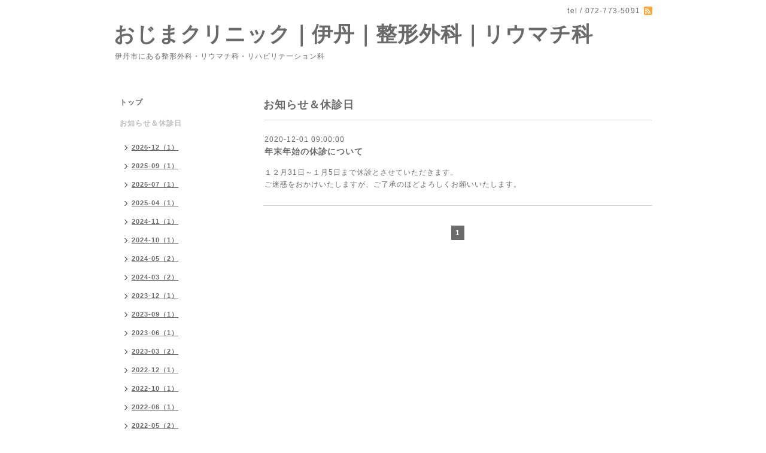

--- FILE ---
content_type: text/html; charset=utf-8
request_url: https://ojima-clinic.com/info/2020-12
body_size: 2367
content:
<!DOCTYPE html PUBLIC "-//W3C//DTD XHTML 1.0 Transitional//EN" "http://www.w3.org/TR/xhtml1/DTD/xhtml1-transitional.dtd">
<html xmlns="http://www.w3.org/1999/xhtml" xml:lang="ja" lang="ja">
<head>
<meta http-equiv="content-type" content="text/html; charset=utf-8" />
<title>お知らせ＆休診日 &gt; 2020-12 - おじまクリニック｜伊丹｜整形外科｜リウマチ科</title>
<meta name="viewport" content="width=device-width, initial-scale=1, maximum-scale=1, user-scalable=yes" />
<meta name="keywords" content="伊丹,整形外科,伊丹市,おじまクリニック,リウマチ,リハビリテーション,加圧トレーニング,小島クリニック,おじま整形外科,おじま整形外科クリニック" />
<meta name="description" content="お知らせ＆休診日 &gt; 2020-12 | 伊丹市にある整形外科・リウマチ科・リハビリテーション科" />
<meta property="og:title" content="おじまクリニック｜伊丹｜整形外科｜リウマチ科" />
<meta property="og:image" content="" />
<meta property="og:site_name" content="おじまクリニック｜伊丹｜整形外科｜リウマチ科" />
<meta http-equiv="content-style-type" content="text/css" />
<meta http-equiv="content-script-type" content="text/javascript" />

<link rel="alternate" type="application/rss+xml" title="おじまクリニック｜伊丹｜整形外科｜リウマチ科 / RSS" href="/feed.rss" />
<style type="text/css" media="all">@import "/style.css?241959-1464052694";</style>
<script type="text/javascript" src="/assets/jquery/jquery-1.9.1.min.js"></script>
<script type="text/javascript" src="/js/tooltip.js"></script>
<script type="text/javascript" src="/assets/responsiveslides/responsiveslides.min.js"></script>
<script type="text/javascript" src="/assets/colorbox/jquery.colorbox-min.js"></script>

    <script>
      $(document).ready(function(){
      $("#main").find(".thickbox").colorbox({rel:'thickbox',maxWidth: '98%'});
      });
    </script>

</head>

<body id="info">
<div id="wrapper">
<div id="wrapper_inner">

<!-- ヘッダー部分ここから // -->
<div id="header">
<div id="header_inner">


    <div class="shop_title">
       <div class="shop_rss"><a href="/feed.rss"><img src="/img/icon/rss2.png" /></a></div>
      <div class="shop_tel">tel&nbsp;/&nbsp;072-773-5091</div>
    </div>


  <div class="site_title">
    <h1 class="site_logo"><a href="https://ojima-clinic.com">おじまクリニック｜伊丹｜整形外科｜リウマチ科</a></h1>
    <div class="site_description site_description_smartphone">伊丹市にある整形外科・リウマチ科・リハビリテーション科</div>
  </div>


</div>
</div>
<!-- // ヘッダー部分ここまで -->


<div id="contents">
<div id="contents_inner">


  <!-- メイン部分ここから -->
  <div id="main">
  <div id="main_inner">

    


    
    <!----------------------------------------------

      ページ：インフォメーション

    ---------------------------------------------->
    <h2 class="page_title">お知らせ＆休診日</h2>
    <div class="info_area">
    <div class="autopagerize_page_element">

      
      <div class="info">
        <div class="info_date">
          2020-12-01 09:00:00
        </div>
        <div class="info_title">
          <a href="/info/3687239">年末年始の休診について</a>
        </div>
        <div class="info_photo">
          
        </div>
        <div class="info_body wysiwyg">
          <p>１２月31日～１月5日まで休診とさせていただきます。</p>
<p>ご迷惑をおかけいたしますが、ご了承のほどよろしくお願いいたします。</p>
        </div>
      </div>
      

    </div>
    </div>
    


    


    


    


    


    


    

    

    


    
      <div class="autopagerize_insert_before"></div>
      <div class="pager">
         <a href="/info/2020-12" class='chk'>1</a>
      </div>
    


  </div>
  </div>
  <!-- // メイン部分ここまで -->

</div>
</div>
<!-- // contents -->


<!-- ナビゲーション部分ここから // -->
<div id="navi">
<div id="navi_inner">
  <ul>
    
    <li><a href="/"  class="navi_top">トップ</a></li>
    
    <li><a href="/info"  class="navi_info active">お知らせ＆休診日</a><ul class="sub_navi">
<li><a href='/info/2025-12'>2025-12（1）</a></li>
<li><a href='/info/2025-09'>2025-09（1）</a></li>
<li><a href='/info/2025-07'>2025-07（1）</a></li>
<li><a href='/info/2025-04'>2025-04（1）</a></li>
<li><a href='/info/2024-11'>2024-11（1）</a></li>
<li><a href='/info/2024-10'>2024-10（1）</a></li>
<li><a href='/info/2024-05'>2024-05（2）</a></li>
<li><a href='/info/2024-03'>2024-03（2）</a></li>
<li><a href='/info/2023-12'>2023-12（1）</a></li>
<li><a href='/info/2023-09'>2023-09（1）</a></li>
<li><a href='/info/2023-06'>2023-06（1）</a></li>
<li><a href='/info/2023-03'>2023-03（2）</a></li>
<li><a href='/info/2022-12'>2022-12（1）</a></li>
<li><a href='/info/2022-10'>2022-10（1）</a></li>
<li><a href='/info/2022-06'>2022-06（1）</a></li>
<li><a href='/info/2022-05'>2022-05（2）</a></li>
<li><a href='/info/2022-03'>2022-03（1）</a></li>
<li><a href='/info/2022-01'>2022-01（1）</a></li>
<li><a href='/info/2021-12'>2021-12（3）</a></li>
<li><a href='/info/2021-07'>2021-07（2）</a></li>
<li><a href='/info/2021-01'>2021-01（1）</a></li>
<li><a href='/info/2020-12' class='active'>2020-12（1）</a></li>
<li><a href='/info/2020-10'>2020-10（1）</a></li>
<li><a href='/info/2020-09'>2020-09（1）</a></li>
<li><a href='/info/2020-08'>2020-08（1）</a></li>
<li><a href='/info/2020-04'>2020-04（5）</a></li>
</ul>
</li>
    
    <li><a href="/staff"  class="navi_staff">医師紹介</a></li>
    
    <li><a href="/free/time"  class="navi_free free_91714">診療時間</a></li>
    
    <li><a href="/about"  class="navi_about">地図・アクセス</a></li>
    
    <li><a href="/diary"  class="navi_diary">院内紹介</a></li>
    
    <li><a href="/free/medicalrecord"  class="navi_free free_438204">診療記録のご提供</a></li>
    
    <li><a href="/free/dx"  class="navi_free free_468141">2024年診療報酬改訂に伴う掲示について</a></li>
    
  </ul>
  <br class="clear" />
</div>
<!-- ナビゲーションパーツここから // -->

<!-- // ナビゲーションパーツここまで -->
</div>
<!-- // ナビゲーション部分ここまで -->


<!-- サイドバー部分ここから // -->
<div id="sidebar">
<div id="sidebar_inner">

  <div class="today_area today_area_smartphone">
    <div class="today_title">2026.01.27 Tuesday</div>
    
  </div>


  <div class="counter_area counter_area_smartphone">
    <div class="counter_title">カウンター</div>
    <div class="counter_today">
      Today&nbsp;:&nbsp;<span class="num">32</span>
    </div>
    <div class="counter_yesterday">
      Yesterday&nbsp;:&nbsp;<span class="num">261</span>
    </div>
    <div class="counter_total">
      Total&nbsp;:&nbsp;<span class="num">432695</span>
    </div>
  </div>


  <div class="qr_area qr_area_smartphone">
    <div class="qr_title">携帯サイト</div>
    <div class="qr_img"><img src="//r.goope.jp/qr/ojima-clinic"width="100" height="100" /></div>
  </div>

</div>
</div>
<!-- // サイドバー部分ここまで -->


<!-- フッター部分ここから // -->
<div id="footer">
<div id="footer_inner">

 <div class="shop_title_footer clearfix">
      <div class="shop_info_footer">
        <div class="shop_rss_footer shop_rss"><a href="/feed.rss"><img src="/img/icon/rss2.png" /></a></div>
        <div class="shop_name_footer">おじまクリニック｜伊丹｜整形外科｜リウマチ科&nbsp; </div>
      </div>
      <div class="shop_tel_footer">072-773-5091</div>
  </div>

  <div class="copy_powered">

  <div class="copyright copyright_smartphone">&copy;2026 <a href="https://ojima-clinic.com">おじまクリニック｜伊丹｜整形外科｜リウマチ科</a>. All Rights Reserved.</div>

  <div class="powered powered_smartphone">Powered by <a href="https://goope.jp/">グーペ</a> / <a href="https://admin.goope.jp/">Admin</a></div>

  </div>

  <br class="clear" />

</div>
</div>
<!-- // フッター部分ここまで -->

</div>
</div>

</body>
</html>
